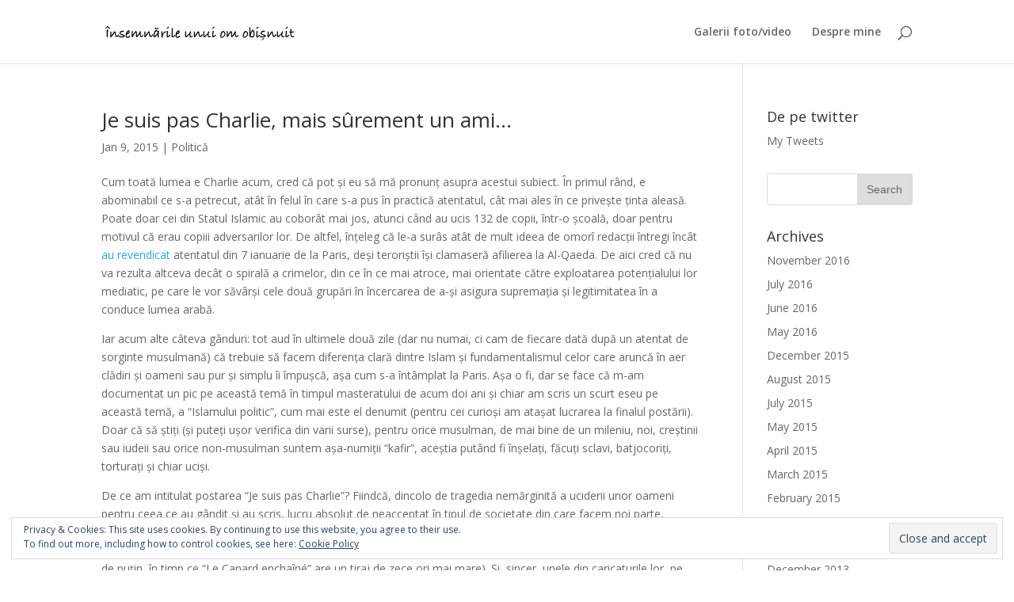

--- FILE ---
content_type: text/html; charset=UTF-8
request_url: https://insemnari.grigore.ro/?m=201501
body_size: 10197
content:
<!DOCTYPE html>
<html lang="en-US">
<head>
	<meta charset="UTF-8" />
<meta http-equiv="X-UA-Compatible" content="IE=edge">
	<link rel="pingback" href="https://insemnari.grigore.ro/xmlrpc.php" />

	<script type="text/javascript">
		document.documentElement.className = 'js';
	</script>

	<script>var et_site_url='https://insemnari.grigore.ro';var et_post_id='0';function et_core_page_resource_fallback(a,b){"undefined"===typeof b&&(b=a.sheet.cssRules&&0===a.sheet.cssRules.length);b&&(a.onerror=null,a.onload=null,a.href?a.href=et_site_url+"/?et_core_page_resource="+a.id+et_post_id:a.src&&(a.src=et_site_url+"/?et_core_page_resource="+a.id+et_post_id))}
</script><title>Archives | Însemnările unui om obișnuit</title>
<meta name='robots' content='max-image-preview:large' />
<link rel='dns-prefetch' href='//secure.gravatar.com' />
<link rel='dns-prefetch' href='//fonts.googleapis.com' />
<link rel='dns-prefetch' href='//s.w.org' />
<link rel='dns-prefetch' href='//v0.wordpress.com' />
<link rel='dns-prefetch' href='//widgets.wp.com' />
<link rel='dns-prefetch' href='//s0.wp.com' />
<link rel='dns-prefetch' href='//0.gravatar.com' />
<link rel='dns-prefetch' href='//1.gravatar.com' />
<link rel='dns-prefetch' href='//2.gravatar.com' />
<link rel='dns-prefetch' href='//jetpack.wordpress.com' />
<link rel='dns-prefetch' href='//public-api.wordpress.com' />
<link rel="alternate" type="application/rss+xml" title="Însemnările unui om obișnuit &raquo; Feed" href="https://insemnari.grigore.ro/?feed=rss2" />
<link rel="alternate" type="application/rss+xml" title="Însemnările unui om obișnuit &raquo; Comments Feed" href="https://insemnari.grigore.ro/?feed=comments-rss2" />
<script type="text/javascript">
window._wpemojiSettings = {"baseUrl":"https:\/\/s.w.org\/images\/core\/emoji\/14.0.0\/72x72\/","ext":".png","svgUrl":"https:\/\/s.w.org\/images\/core\/emoji\/14.0.0\/svg\/","svgExt":".svg","source":{"concatemoji":"https:\/\/insemnari.grigore.ro\/wp-includes\/js\/wp-emoji-release.min.js?ver=6.0.11"}};
/*! This file is auto-generated */
!function(e,a,t){var n,r,o,i=a.createElement("canvas"),p=i.getContext&&i.getContext("2d");function s(e,t){var a=String.fromCharCode,e=(p.clearRect(0,0,i.width,i.height),p.fillText(a.apply(this,e),0,0),i.toDataURL());return p.clearRect(0,0,i.width,i.height),p.fillText(a.apply(this,t),0,0),e===i.toDataURL()}function c(e){var t=a.createElement("script");t.src=e,t.defer=t.type="text/javascript",a.getElementsByTagName("head")[0].appendChild(t)}for(o=Array("flag","emoji"),t.supports={everything:!0,everythingExceptFlag:!0},r=0;r<o.length;r++)t.supports[o[r]]=function(e){if(!p||!p.fillText)return!1;switch(p.textBaseline="top",p.font="600 32px Arial",e){case"flag":return s([127987,65039,8205,9895,65039],[127987,65039,8203,9895,65039])?!1:!s([55356,56826,55356,56819],[55356,56826,8203,55356,56819])&&!s([55356,57332,56128,56423,56128,56418,56128,56421,56128,56430,56128,56423,56128,56447],[55356,57332,8203,56128,56423,8203,56128,56418,8203,56128,56421,8203,56128,56430,8203,56128,56423,8203,56128,56447]);case"emoji":return!s([129777,127995,8205,129778,127999],[129777,127995,8203,129778,127999])}return!1}(o[r]),t.supports.everything=t.supports.everything&&t.supports[o[r]],"flag"!==o[r]&&(t.supports.everythingExceptFlag=t.supports.everythingExceptFlag&&t.supports[o[r]]);t.supports.everythingExceptFlag=t.supports.everythingExceptFlag&&!t.supports.flag,t.DOMReady=!1,t.readyCallback=function(){t.DOMReady=!0},t.supports.everything||(n=function(){t.readyCallback()},a.addEventListener?(a.addEventListener("DOMContentLoaded",n,!1),e.addEventListener("load",n,!1)):(e.attachEvent("onload",n),a.attachEvent("onreadystatechange",function(){"complete"===a.readyState&&t.readyCallback()})),(e=t.source||{}).concatemoji?c(e.concatemoji):e.wpemoji&&e.twemoji&&(c(e.twemoji),c(e.wpemoji)))}(window,document,window._wpemojiSettings);
</script>
<meta content="Divi v.3.19.1" name="generator"/><style type="text/css">
img.wp-smiley,
img.emoji {
	display: inline !important;
	border: none !important;
	box-shadow: none !important;
	height: 1em !important;
	width: 1em !important;
	margin: 0 0.07em !important;
	vertical-align: -0.1em !important;
	background: none !important;
	padding: 0 !important;
}
</style>
	<link rel='stylesheet' id='wp-block-library-css'  href='https://insemnari.grigore.ro/wp-includes/css/dist/block-library/style.min.css?ver=6.0.11' type='text/css' media='all' />
<style id='wp-block-library-inline-css' type='text/css'>
.has-text-align-justify{text-align:justify;}
</style>
<link rel='stylesheet' id='mediaelement-css'  href='https://insemnari.grigore.ro/wp-includes/js/mediaelement/mediaelementplayer-legacy.min.css?ver=4.2.16' type='text/css' media='all' />
<link rel='stylesheet' id='wp-mediaelement-css'  href='https://insemnari.grigore.ro/wp-includes/js/mediaelement/wp-mediaelement.min.css?ver=6.0.11' type='text/css' media='all' />
<style id='global-styles-inline-css' type='text/css'>
body{--wp--preset--color--black: #000000;--wp--preset--color--cyan-bluish-gray: #abb8c3;--wp--preset--color--white: #ffffff;--wp--preset--color--pale-pink: #f78da7;--wp--preset--color--vivid-red: #cf2e2e;--wp--preset--color--luminous-vivid-orange: #ff6900;--wp--preset--color--luminous-vivid-amber: #fcb900;--wp--preset--color--light-green-cyan: #7bdcb5;--wp--preset--color--vivid-green-cyan: #00d084;--wp--preset--color--pale-cyan-blue: #8ed1fc;--wp--preset--color--vivid-cyan-blue: #0693e3;--wp--preset--color--vivid-purple: #9b51e0;--wp--preset--gradient--vivid-cyan-blue-to-vivid-purple: linear-gradient(135deg,rgba(6,147,227,1) 0%,rgb(155,81,224) 100%);--wp--preset--gradient--light-green-cyan-to-vivid-green-cyan: linear-gradient(135deg,rgb(122,220,180) 0%,rgb(0,208,130) 100%);--wp--preset--gradient--luminous-vivid-amber-to-luminous-vivid-orange: linear-gradient(135deg,rgba(252,185,0,1) 0%,rgba(255,105,0,1) 100%);--wp--preset--gradient--luminous-vivid-orange-to-vivid-red: linear-gradient(135deg,rgba(255,105,0,1) 0%,rgb(207,46,46) 100%);--wp--preset--gradient--very-light-gray-to-cyan-bluish-gray: linear-gradient(135deg,rgb(238,238,238) 0%,rgb(169,184,195) 100%);--wp--preset--gradient--cool-to-warm-spectrum: linear-gradient(135deg,rgb(74,234,220) 0%,rgb(151,120,209) 20%,rgb(207,42,186) 40%,rgb(238,44,130) 60%,rgb(251,105,98) 80%,rgb(254,248,76) 100%);--wp--preset--gradient--blush-light-purple: linear-gradient(135deg,rgb(255,206,236) 0%,rgb(152,150,240) 100%);--wp--preset--gradient--blush-bordeaux: linear-gradient(135deg,rgb(254,205,165) 0%,rgb(254,45,45) 50%,rgb(107,0,62) 100%);--wp--preset--gradient--luminous-dusk: linear-gradient(135deg,rgb(255,203,112) 0%,rgb(199,81,192) 50%,rgb(65,88,208) 100%);--wp--preset--gradient--pale-ocean: linear-gradient(135deg,rgb(255,245,203) 0%,rgb(182,227,212) 50%,rgb(51,167,181) 100%);--wp--preset--gradient--electric-grass: linear-gradient(135deg,rgb(202,248,128) 0%,rgb(113,206,126) 100%);--wp--preset--gradient--midnight: linear-gradient(135deg,rgb(2,3,129) 0%,rgb(40,116,252) 100%);--wp--preset--duotone--dark-grayscale: url('#wp-duotone-dark-grayscale');--wp--preset--duotone--grayscale: url('#wp-duotone-grayscale');--wp--preset--duotone--purple-yellow: url('#wp-duotone-purple-yellow');--wp--preset--duotone--blue-red: url('#wp-duotone-blue-red');--wp--preset--duotone--midnight: url('#wp-duotone-midnight');--wp--preset--duotone--magenta-yellow: url('#wp-duotone-magenta-yellow');--wp--preset--duotone--purple-green: url('#wp-duotone-purple-green');--wp--preset--duotone--blue-orange: url('#wp-duotone-blue-orange');--wp--preset--font-size--small: 13px;--wp--preset--font-size--medium: 20px;--wp--preset--font-size--large: 36px;--wp--preset--font-size--x-large: 42px;}.has-black-color{color: var(--wp--preset--color--black) !important;}.has-cyan-bluish-gray-color{color: var(--wp--preset--color--cyan-bluish-gray) !important;}.has-white-color{color: var(--wp--preset--color--white) !important;}.has-pale-pink-color{color: var(--wp--preset--color--pale-pink) !important;}.has-vivid-red-color{color: var(--wp--preset--color--vivid-red) !important;}.has-luminous-vivid-orange-color{color: var(--wp--preset--color--luminous-vivid-orange) !important;}.has-luminous-vivid-amber-color{color: var(--wp--preset--color--luminous-vivid-amber) !important;}.has-light-green-cyan-color{color: var(--wp--preset--color--light-green-cyan) !important;}.has-vivid-green-cyan-color{color: var(--wp--preset--color--vivid-green-cyan) !important;}.has-pale-cyan-blue-color{color: var(--wp--preset--color--pale-cyan-blue) !important;}.has-vivid-cyan-blue-color{color: var(--wp--preset--color--vivid-cyan-blue) !important;}.has-vivid-purple-color{color: var(--wp--preset--color--vivid-purple) !important;}.has-black-background-color{background-color: var(--wp--preset--color--black) !important;}.has-cyan-bluish-gray-background-color{background-color: var(--wp--preset--color--cyan-bluish-gray) !important;}.has-white-background-color{background-color: var(--wp--preset--color--white) !important;}.has-pale-pink-background-color{background-color: var(--wp--preset--color--pale-pink) !important;}.has-vivid-red-background-color{background-color: var(--wp--preset--color--vivid-red) !important;}.has-luminous-vivid-orange-background-color{background-color: var(--wp--preset--color--luminous-vivid-orange) !important;}.has-luminous-vivid-amber-background-color{background-color: var(--wp--preset--color--luminous-vivid-amber) !important;}.has-light-green-cyan-background-color{background-color: var(--wp--preset--color--light-green-cyan) !important;}.has-vivid-green-cyan-background-color{background-color: var(--wp--preset--color--vivid-green-cyan) !important;}.has-pale-cyan-blue-background-color{background-color: var(--wp--preset--color--pale-cyan-blue) !important;}.has-vivid-cyan-blue-background-color{background-color: var(--wp--preset--color--vivid-cyan-blue) !important;}.has-vivid-purple-background-color{background-color: var(--wp--preset--color--vivid-purple) !important;}.has-black-border-color{border-color: var(--wp--preset--color--black) !important;}.has-cyan-bluish-gray-border-color{border-color: var(--wp--preset--color--cyan-bluish-gray) !important;}.has-white-border-color{border-color: var(--wp--preset--color--white) !important;}.has-pale-pink-border-color{border-color: var(--wp--preset--color--pale-pink) !important;}.has-vivid-red-border-color{border-color: var(--wp--preset--color--vivid-red) !important;}.has-luminous-vivid-orange-border-color{border-color: var(--wp--preset--color--luminous-vivid-orange) !important;}.has-luminous-vivid-amber-border-color{border-color: var(--wp--preset--color--luminous-vivid-amber) !important;}.has-light-green-cyan-border-color{border-color: var(--wp--preset--color--light-green-cyan) !important;}.has-vivid-green-cyan-border-color{border-color: var(--wp--preset--color--vivid-green-cyan) !important;}.has-pale-cyan-blue-border-color{border-color: var(--wp--preset--color--pale-cyan-blue) !important;}.has-vivid-cyan-blue-border-color{border-color: var(--wp--preset--color--vivid-cyan-blue) !important;}.has-vivid-purple-border-color{border-color: var(--wp--preset--color--vivid-purple) !important;}.has-vivid-cyan-blue-to-vivid-purple-gradient-background{background: var(--wp--preset--gradient--vivid-cyan-blue-to-vivid-purple) !important;}.has-light-green-cyan-to-vivid-green-cyan-gradient-background{background: var(--wp--preset--gradient--light-green-cyan-to-vivid-green-cyan) !important;}.has-luminous-vivid-amber-to-luminous-vivid-orange-gradient-background{background: var(--wp--preset--gradient--luminous-vivid-amber-to-luminous-vivid-orange) !important;}.has-luminous-vivid-orange-to-vivid-red-gradient-background{background: var(--wp--preset--gradient--luminous-vivid-orange-to-vivid-red) !important;}.has-very-light-gray-to-cyan-bluish-gray-gradient-background{background: var(--wp--preset--gradient--very-light-gray-to-cyan-bluish-gray) !important;}.has-cool-to-warm-spectrum-gradient-background{background: var(--wp--preset--gradient--cool-to-warm-spectrum) !important;}.has-blush-light-purple-gradient-background{background: var(--wp--preset--gradient--blush-light-purple) !important;}.has-blush-bordeaux-gradient-background{background: var(--wp--preset--gradient--blush-bordeaux) !important;}.has-luminous-dusk-gradient-background{background: var(--wp--preset--gradient--luminous-dusk) !important;}.has-pale-ocean-gradient-background{background: var(--wp--preset--gradient--pale-ocean) !important;}.has-electric-grass-gradient-background{background: var(--wp--preset--gradient--electric-grass) !important;}.has-midnight-gradient-background{background: var(--wp--preset--gradient--midnight) !important;}.has-small-font-size{font-size: var(--wp--preset--font-size--small) !important;}.has-medium-font-size{font-size: var(--wp--preset--font-size--medium) !important;}.has-large-font-size{font-size: var(--wp--preset--font-size--large) !important;}.has-x-large-font-size{font-size: var(--wp--preset--font-size--x-large) !important;}
</style>
<link rel='stylesheet' id='wtfdivi-user-css-css'  href='https://insemnari.grigore.ro/wp-content/uploads/wtfdivi/wp_head.css?1435062730&#038;ver=6.0.11' type='text/css' media='all' />
<link rel='stylesheet' id='et_monarch-css-css'  href='https://insemnari.grigore.ro/wp-content/plugins/monarch/css/style.css?ver=1.4.10' type='text/css' media='all' />
<link rel='stylesheet' id='et-gf-open-sans-css'  href='https://fonts.googleapis.com/css?family=Open+Sans:400,700' type='text/css' media='all' />
<link rel='stylesheet' id='divi-fonts-css'  href='https://fonts.googleapis.com/css?family=Open+Sans:300italic,400italic,600italic,700italic,800italic,400,300,600,700,800&#038;subset=latin,latin-ext' type='text/css' media='all' />
<link rel='stylesheet' id='divi-style-css'  href='https://insemnari.grigore.ro/wp-content/themes/Divi/style.css?ver=3.19.1' type='text/css' media='all' />
<link rel='stylesheet' id='dashicons-css'  href='https://insemnari.grigore.ro/wp-includes/css/dashicons.min.css?ver=6.0.11' type='text/css' media='all' />
<link rel='stylesheet' id='jetpack_css-css'  href='https://insemnari.grigore.ro/wp-content/plugins/jetpack/css/jetpack.css?ver=12.0.2' type='text/css' media='all' />
<script type='text/javascript' src='https://insemnari.grigore.ro/wp-includes/js/jquery/jquery.min.js?ver=3.6.0' id='jquery-core-js'></script>
<script type='text/javascript' src='https://insemnari.grigore.ro/wp-includes/js/jquery/jquery-migrate.min.js?ver=3.3.2' id='jquery-migrate-js'></script>
<link rel="https://api.w.org/" href="https://insemnari.grigore.ro/index.php?rest_route=/" /><link rel="EditURI" type="application/rsd+xml" title="RSD" href="https://insemnari.grigore.ro/xmlrpc.php?rsd" />
<link rel="wlwmanifest" type="application/wlwmanifest+xml" href="https://insemnari.grigore.ro/wp-includes/wlwmanifest.xml" /> 
<meta name="generator" content="WordPress 6.0.11" />
	<style>img#wpstats{display:none}</style>
		<style type="text/css" id="et-social-custom-css">
				
			</style><meta name="viewport" content="width=device-width, initial-scale=1.0, maximum-scale=1.0, user-scalable=0" />
<style type="text/css"></style>

<!-- Jetpack Open Graph Tags -->
<meta property="og:type" content="website" />
<meta property="og:title" content="Archives | Însemnările unui om obișnuit" />
<meta property="og:site_name" content="Însemnările unui om obișnuit" />
<meta property="og:image" content="https://insemnari.grigore.ro/wp-content/uploads/2015/03/cropped-avatar_21-e1425489477400.png" />
<meta property="og:image:width" content="512" />
<meta property="og:image:height" content="512" />
<meta property="og:image:alt" content="" />
<meta property="og:locale" content="en_US" />

<!-- End Jetpack Open Graph Tags -->
<style>
.synved-social-resolution-single {
display: inline-block;
}
.synved-social-resolution-normal {
display: inline-block;
}
.synved-social-resolution-hidef {
display: none;
}

@media only screen and (min--moz-device-pixel-ratio: 2),
only screen and (-o-min-device-pixel-ratio: 2/1),
only screen and (-webkit-min-device-pixel-ratio: 2),
only screen and (min-device-pixel-ratio: 2),
only screen and (min-resolution: 2dppx),
only screen and (min-resolution: 192dpi) {
	.synved-social-resolution-normal {
	display: none;
	}
	.synved-social-resolution-hidef {
	display: inline-block;
	}
}
</style><link rel="icon" href="https://insemnari.grigore.ro/wp-content/uploads/2015/03/cropped-avatar_21-e1425489477400-32x32.png" sizes="32x32" />
<link rel="icon" href="https://insemnari.grigore.ro/wp-content/uploads/2015/03/cropped-avatar_21-e1425489477400-192x192.png" sizes="192x192" />
<link rel="apple-touch-icon" href="https://insemnari.grigore.ro/wp-content/uploads/2015/03/cropped-avatar_21-e1425489477400-180x180.png" />
<meta name="msapplication-TileImage" content="https://insemnari.grigore.ro/wp-content/uploads/2015/03/cropped-avatar_21-e1425489477400-270x270.png" />
<link rel="stylesheet" id="et-divi-customizer-global-cached-inline-styles" href="https://insemnari.grigore.ro/wp-content/cache/et/global/et-divi-customizer-global-17683064819411.min.css" onerror="et_core_page_resource_fallback(this, true)" onload="et_core_page_resource_fallback(this)" /></head>
<body class="archive date desktop et_divi_builder et_bloom et_monarch et_pb_button_helper_class et_fixed_nav et_show_nav et_pb_gutter osx et_pb_gutters3 et_primary_nav_dropdown_animation_fade et_secondary_nav_dropdown_animation_fade et_pb_footer_columns4 et_header_style_left et_smooth_scroll et_right_sidebar et_divi_theme et-db et_minified_js et_minified_css">
	<div id="page-container">

	
	
			<header id="main-header" data-height-onload="66">
			<div class="container clearfix et_menu_container">
							<div class="logo_container">
					<span class="logo_helper"></span>
					<a href="https://insemnari.grigore.ro/">
						<img src="https://insemnari.grigore.ro/wp-content/uploads/2015/03/logo1.png" alt="Însemnările unui om obișnuit" id="logo" data-height-percentage="54" />
					</a>
				</div>
							<div id="et-top-navigation" data-height="66" data-fixed-height="40">
											<nav id="top-menu-nav">
						<ul id="top-menu" class="nav"><li id="menu-item-59" class="menu-item menu-item-type-post_type menu-item-object-page menu-item-59"><a href="https://insemnari.grigore.ro/?page_id=56">Galerii foto/video</a></li>
<li id="menu-item-60" class="menu-item menu-item-type-post_type menu-item-object-page menu-item-60"><a href="https://insemnari.grigore.ro/?page_id=43">Despre mine</a></li>
</ul>						</nav>
					
					
					
										<div id="et_top_search">
						<span id="et_search_icon"></span>
					</div>
					
					<div id="et_mobile_nav_menu">
				<div class="mobile_nav closed">
					<span class="select_page">Select Page</span>
					<span class="mobile_menu_bar mobile_menu_bar_toggle"></span>
				</div>
			</div>				</div> <!-- #et-top-navigation -->
			</div> <!-- .container -->
			<div class="et_search_outer">
				<div class="container et_search_form_container">
					<form role="search" method="get" class="et-search-form" action="https://insemnari.grigore.ro/">
					<input type="search" class="et-search-field" placeholder="Search &hellip;" value="" name="s" title="Search for:" />					</form>
					<span class="et_close_search_field"></span>
				</div>
			</div>
		</header> <!-- #main-header -->
			<div id="et-main-area">
	
<div id="main-content">
	<div class="container">
		<div id="content-area" class="clearfix">
			<div id="left-area">
		
					<article id="post-3379" class="et_pb_post post-3379 post type-post status-publish format-standard hentry category-politica tag-charlie tag-islam">

				
															<h2 class="entry-title"><a href="https://insemnari.grigore.ro/?p=3379">Je suis pas Charlie, mais sûrement un ami&#8230;</a></h2>
					
					<p class="post-meta"><span class="published">Jan 9, 2015</span> | <a href="https://insemnari.grigore.ro/?cat=3" rel="category">Politică</a></p><p>Cum toată lumea e Charlie acum, cred că pot și eu să mă pronunț asupra acestui subiect. În primul rând, e abominabil ce s-a petrecut, atât în felul în care s-a pus în practică atentatul, cât mai ales în ce privește ținta aleasă. Poate doar cei din Statul Islamic au coborât mai jos, atunci când au ucis 132 de copii, într-o școală, doar pentru motivul că erau copiii adversarilor lor. De altfel, înțeleg că le-a surâs atât de mult ideea de omorî redacții întregi încât <a href="http://adevarul.ro/international/europa/atentatul-terorist-franta-revendicat-statul-islamic-jihadistii-ameninta-marea-britanie-sua-1_54afbecb448e03c0fd715654/index.html" target="_blank">au revendicat</a> atentatul din 7 ianuarie de la Paris, deși teroriștii își clamaseră afilierea la Al-Qaeda. De aici cred că nu va rezulta altceva decât o spirală a crimelor, din ce în ce mai atroce, mai orientate către exploatarea potențialului lor mediatic, pe care le vor săvârși cele două grupări în încercarea de a-și asigura supremația și legitimitatea în a conduce lumea arabă.</p>
<p>Iar acum alte câteva gânduri: tot aud în ultimele două zile (dar nu numai, ci cam de fiecare dată după un atentat de sorginte musulmană) că trebuie să facem diferența clară dintre Islam și fundamentalismul celor care aruncă în aer clădiri și oameni sau pur și simplu îi împușcă, așa cum s-a întâmplat la Paris. Așa o fi, dar se face că m-am documentat un pic pe această temă în timpul masteratului de acum doi ani și chiar am scris un scurt eseu pe această temă, a &#8220;Islamului politic&#8221;, cum mai este el denumit (pentru cei curioși am atașat lucrarea la finalul postării). Doar că să știți (și puteți ușor verifica din varii surse), pentru orice musulman, de mai bine de un mileniu, noi, creștinii sau iudeii sau orice non-musulman suntem așa-numiții &#8220;kafir”, aceștia putând fi înșelați, făcuți sclavi, batjocoriți, torturați și chiar uciși.</p>
<p>De ce am intitulat postarea &#8220;Je suis pas Charlie&#8221;? Fiindcă, dincolo de tragedia nemărginită a uciderii unor oameni pentru ceea ce au gândit și au scris, lucru absolut de neacceptat în tipul de societate din care facem noi parte, revista în sine era una de o valoare îndoielnică, nu fiindcă așa spun eu, ci fiindcă o dovedesc tirajele (&#8220;Charlie Hebdo&#8221; vindea câteva zeci de mii de exemplare săptămânal, ceea ce la o populație de 66 milioane cât are Franța e extrem de puțin, în timp ce &#8220;Le Canard enchaîné&#8221; are un tiraj de zece ori mai mare). Și, sincer, unele din caricaturile lor, pe care le-am văzut zilele acestea, mi s-au părut de prost gust. În plus, nu sunt &#8220;Charlie&#8221; fiindcă mă irită oarecum solidaritatea asta de tip exagerat, afișată pe toți pereții (sau wall-urile, mai nou), făcută mai mult de ochii lumii, pentru a arăta cât de mult ne pasă, când de fapt&#8230; Și care, în plus, durează fix cât ne inundă media cu informații despre respectivul subiect, care de obicei e breaking news-ul zilei.</p>
<p>De ce &#8220;sûrement un ami&#8221;? Fiindcă bravii ziariști ai Charlie Hebdo au avut curajul de <a title="Les Roumains au poteau!" href="http://www.789radiosociale.org/article1.php3?id_article=2159" target="_blank">a-i sta în față</a>, pe când acesta pornise vânătoarea electorală de români, lui Manuel Valls, actualul premier al Franței (o traducere găsiți <a title="Ce scria Charlie Hebdo despre hotii romani" href="http://www.ziare.com/diaspora/rromi-strainatate/ce-scria-charlie-hebdo-despre-hotii-romani-1342167" target="_blank">aici</a>).</p>
<p>În fine, o ultimă remarcă: citisem acum vreun an și ceva un <a title="Părerologi" href="http://adevarul.ro/news/societate/despre-parerologi-comentaci-1_51a6135fc7b855ff563a44ee/index.html">articol simpatic</a> despre &#8220;părerologi&#8221;. Ei bine, în aceste zile atât de pline de evenimente, l-am găsit pe &#8220;tata&#8221; lor. E vorba de inconfundabilul CTP. Omul ăsta e absolut fenomenal, are o părere, pe care o vrea și o consideră adevăr absolut, despre absolut orice, de la Simona Halep la focoasele nucleare și relațiile internaționale. E expert în filme (măcar aici are un doctorat) și mai nou și-n terorism. Orice l-ai întreba, se prezintă încruntat și rostește sacadat, tăios și necruțător, ca un șef care tocmai își concediază subalternul, sentințele privitoare la orice chestiune i se pune în față. Și nu e decât un simplu <a title="CTP" href="http://ro.wikipedia.org/wiki/Cristian_Tudor_Popescu#Biografie">inginer de automatizări</a>. Deși, dacă mă gândesc, nu e vinovat el că răspunde, ci ăla de-l întreabă&#8230; 🙂</p>
<p>Alăturat, linkul către eseul despre islamul politic: <a href="http://jurnal.grigore.ro/wp-content/uploads/2015/01/Islamul_politic.pdf">Islamul_politic</a></p>
				
					</article> <!-- .et_pb_post -->
			<div class="pagination clearfix">
	<div class="alignleft"></div>
	<div class="alignright"></div>
</div>			</div> <!-- #left-area -->

				<div id="sidebar">
		<div id="twitter_timeline-3" class="et_pb_widget widget_twitter_timeline"><h4 class="widgettitle">De pe twitter</h4><a class="twitter-timeline" data-height="400" data-theme="light" data-border-color="#e8e8e8" data-tweet-limit="1" data-lang="EN" data-partner="jetpack" data-chrome="noheader nofooter noborders transparent" href="https://twitter.com/@gabigrigore" href="https://twitter.com/@gabigrigore">My Tweets</a></div> <!-- end .et_pb_widget --><div id="search-2" class="et_pb_widget widget_search"><form role="search" method="get" id="searchform" class="searchform" action="https://insemnari.grigore.ro/">
				<div>
					<label class="screen-reader-text" for="s">Search for:</label>
					<input type="text" value="" name="s" id="s" />
					<input type="submit" id="searchsubmit" value="Search" />
				</div>
			</form></div> <!-- end .et_pb_widget --><div id="archives-2" class="et_pb_widget widget_archive"><h4 class="widgettitle">Archives</h4>
			<ul>
					<li><a href='https://insemnari.grigore.ro/?m=201611'>November 2016</a></li>
	<li><a href='https://insemnari.grigore.ro/?m=201607'>July 2016</a></li>
	<li><a href='https://insemnari.grigore.ro/?m=201606'>June 2016</a></li>
	<li><a href='https://insemnari.grigore.ro/?m=201605'>May 2016</a></li>
	<li><a href='https://insemnari.grigore.ro/?m=201512'>December 2015</a></li>
	<li><a href='https://insemnari.grigore.ro/?m=201508'>August 2015</a></li>
	<li><a href='https://insemnari.grigore.ro/?m=201507'>July 2015</a></li>
	<li><a href='https://insemnari.grigore.ro/?m=201505'>May 2015</a></li>
	<li><a href='https://insemnari.grigore.ro/?m=201504'>April 2015</a></li>
	<li><a href='https://insemnari.grigore.ro/?m=201503'>March 2015</a></li>
	<li><a href='https://insemnari.grigore.ro/?m=201502'>February 2015</a></li>
	<li><a href='https://insemnari.grigore.ro/?m=201501'>January 2015</a></li>
	<li><a href='https://insemnari.grigore.ro/?m=201411'>November 2014</a></li>
	<li><a href='https://insemnari.grigore.ro/?m=201312'>December 2013</a></li>
	<li><a href='https://insemnari.grigore.ro/?m=201308'>August 2013</a></li>
	<li><a href='https://insemnari.grigore.ro/?m=201306'>June 2013</a></li>
	<li><a href='https://insemnari.grigore.ro/?m=201302'>February 2013</a></li>
	<li><a href='https://insemnari.grigore.ro/?m=201211'>November 2012</a></li>
	<li><a href='https://insemnari.grigore.ro/?m=201209'>September 2012</a></li>
	<li><a href='https://insemnari.grigore.ro/?m=201204'>April 2012</a></li>
	<li><a href='https://insemnari.grigore.ro/?m=201203'>March 2012</a></li>
	<li><a href='https://insemnari.grigore.ro/?m=201202'>February 2012</a></li>
	<li><a href='https://insemnari.grigore.ro/?m=201201'>January 2012</a></li>
	<li><a href='https://insemnari.grigore.ro/?m=201112'>December 2011</a></li>
	<li><a href='https://insemnari.grigore.ro/?m=201111'>November 2011</a></li>
	<li><a href='https://insemnari.grigore.ro/?m=201110'>October 2011</a></li>
	<li><a href='https://insemnari.grigore.ro/?m=201109'>September 2011</a></li>
	<li><a href='https://insemnari.grigore.ro/?m=201108'>August 2011</a></li>
	<li><a href='https://insemnari.grigore.ro/?m=201107'>July 2011</a></li>
	<li><a href='https://insemnari.grigore.ro/?m=201105'>May 2011</a></li>
	<li><a href='https://insemnari.grigore.ro/?m=201104'>April 2011</a></li>
	<li><a href='https://insemnari.grigore.ro/?m=201103'>March 2011</a></li>
	<li><a href='https://insemnari.grigore.ro/?m=201102'>February 2011</a></li>
	<li><a href='https://insemnari.grigore.ro/?m=201008'>August 2010</a></li>
	<li><a href='https://insemnari.grigore.ro/?m=201007'>July 2010</a></li>
	<li><a href='https://insemnari.grigore.ro/?m=201006'>June 2010</a></li>
	<li><a href='https://insemnari.grigore.ro/?m=201005'>May 2010</a></li>
	<li><a href='https://insemnari.grigore.ro/?m=201004'>April 2010</a></li>
	<li><a href='https://insemnari.grigore.ro/?m=201003'>March 2010</a></li>
	<li><a href='https://insemnari.grigore.ro/?m=201002'>February 2010</a></li>
	<li><a href='https://insemnari.grigore.ro/?m=200902'>February 2009</a></li>
	<li><a href='https://insemnari.grigore.ro/?m=200901'>January 2009</a></li>
	<li><a href='https://insemnari.grigore.ro/?m=200812'>December 2008</a></li>
	<li><a href='https://insemnari.grigore.ro/?m=200811'>November 2008</a></li>
	<li><a href='https://insemnari.grigore.ro/?m=200810'>October 2008</a></li>
	<li><a href='https://insemnari.grigore.ro/?m=200807'>July 2008</a></li>
	<li><a href='https://insemnari.grigore.ro/?m=200805'>May 2008</a></li>
	<li><a href='https://insemnari.grigore.ro/?m=200804'>April 2008</a></li>
	<li><a href='https://insemnari.grigore.ro/?m=200803'>March 2008</a></li>
	<li><a href='https://insemnari.grigore.ro/?m=200802'>February 2008</a></li>
			</ul>

			</div> <!-- end .et_pb_widget --><div id="categories-2" class="et_pb_widget widget_categories"><h4 class="widgettitle">Categories</h4>
			<ul>
					<li class="cat-item cat-item-6"><a href="https://insemnari.grigore.ro/?cat=6" title="Orice altceva în afară de politică, IT și sport.">Diverse</a>
</li>
	<li class="cat-item cat-item-3"><a href="https://insemnari.grigore.ro/?cat=3" title="Tot ceea ce ține de politică, indiferent că e vorba de PDL sau de alt partid, de autoritățile locale ale municipiului și județului Iași, de politica națională sau internațională.">Politică</a>
</li>
	<li class="cat-item cat-item-4"><a href="https://insemnari.grigore.ro/?cat=4" title="Aici voi încerca să adun impresiile mele despre diferitele evenimente sportive, mai ales fotbalistice. Deocamdată, majoritatea postărilor despre Poli Iași (CSMS etc.) vor merge la categoria “Politică”… Sper nu pentru mult timp de-acum încolo :)">Sport</a>
</li>
	<li class="cat-item cat-item-5"><a href="https://insemnari.grigore.ro/?cat=5" title="Fie că e vorba de IT, comunicații sau sateliți, locul acelei informații e aici.">Tehnologie</a>
</li>
			</ul>

			</div> <!-- end .et_pb_widget --><div id="eu_cookie_law_widget-3" class="et_pb_widget widget_eu_cookie_law_widget">
<div
	class="hide-on-button"
	data-hide-timeout="30"
	data-consent-expiration="180"
	id="eu-cookie-law"
>
	<form method="post">
		<input type="submit" value="Close and accept" class="accept" />
	</form>

	Privacy &amp; Cookies: This site uses cookies. By continuing to use this website, you agree to their use. <br />
To find out more, including how to control cookies, see here:
		<a href="https://automattic.com/cookies/" rel="nofollow">
		Cookie Policy	</a>
</div>
</div> <!-- end .et_pb_widget -->	</div> <!-- end #sidebar -->
		</div> <!-- #content-area -->
	</div> <!-- .container -->
</div> <!-- #main-content -->


	<span class="et_pb_scroll_top et-pb-icon"></span>


			<footer id="main-footer">
				

		
				<div id="footer-bottom">
					<div class="container clearfix">
				<ul class="et-social-icons">

	<li class="et-social-icon et-social-twitter">
		<a href="https://twitter.com/gabigrigore" class="icon">
			<span>Twitter</span>
		</a>
	</li>

</ul><p id="footer-info">Designed by <a href="http://www.elegantthemes.com" title="Premium WordPress Themes">Elegant Themes</a> | Powered by <a href="http://www.wordpress.org">WordPress</a></p>					</div>	<!-- .container -->
				</div>
			</footer> <!-- #main-footer -->
		</div> <!-- #et-main-area -->


	</div> <!-- #page-container -->

		<script type="text/javascript">
			</script>
	<script type='text/javascript' id='divi-custom-script-js-extra'>
/* <![CDATA[ */
var DIVI = {"item_count":"%d Item","items_count":"%d Items"};
var et_shortcodes_strings = {"previous":"Previous","next":"Next"};
var et_pb_custom = {"ajaxurl":"https:\/\/insemnari.grigore.ro\/wp-admin\/admin-ajax.php","images_uri":"https:\/\/insemnari.grigore.ro\/wp-content\/themes\/Divi\/images","builder_images_uri":"https:\/\/insemnari.grigore.ro\/wp-content\/themes\/Divi\/includes\/builder\/images","et_frontend_nonce":"9d00c7d37e","subscription_failed":"Please, check the fields below to make sure you entered the correct information.","et_ab_log_nonce":"f8e7ffa75e","fill_message":"Please, fill in the following fields:","contact_error_message":"Please, fix the following errors:","invalid":"Invalid email","captcha":"Captcha","prev":"Prev","previous":"Previous","next":"Next","wrong_captcha":"You entered the wrong number in captcha.","ignore_waypoints":"no","is_divi_theme_used":"1","widget_search_selector":".widget_search","is_ab_testing_active":"","page_id":"3379","unique_test_id":"","ab_bounce_rate":"5","is_cache_plugin_active":"no","is_shortcode_tracking":"","tinymce_uri":""};
var et_pb_box_shadow_elements = [];
/* ]]> */
</script>
<script type='text/javascript' src='https://insemnari.grigore.ro/wp-content/themes/Divi/js/custom.min.js?ver=3.19.1' id='divi-custom-script-js'></script>
<script type='text/javascript' src='https://insemnari.grigore.ro/wp-content/uploads/wtfdivi/wp_footer.js?1435062730&#038;ver=6.0.11' id='wtfdivi-user-js-js'></script>
<script type='text/javascript' src='https://insemnari.grigore.ro/wp-content/plugins/monarch/js/idle-timer.min.js?ver=1.4.10' id='et_monarch-idle-js'></script>
<script type='text/javascript' id='et_monarch-custom-js-js-extra'>
/* <![CDATA[ */
var monarchSettings = {"ajaxurl":"https:\/\/insemnari.grigore.ro\/wp-admin\/admin-ajax.php","pageurl":"","stats_nonce":"27f2cb060c","share_counts":"4e15fa1578","follow_counts":"ff743d1fbe","total_counts":"e16439e97a","media_single":"255fd87cae","media_total":"69ae1609a4","generate_all_window_nonce":"986a46d722","no_img_message":"No images available for sharing on this page"};
/* ]]> */
</script>
<script type='text/javascript' src='https://insemnari.grigore.ro/wp-content/plugins/monarch/js/custom.js?ver=1.4.10' id='et_monarch-custom-js-js'></script>
<script type='text/javascript' src='https://insemnari.grigore.ro/wp-content/plugins/jetpack/_inc/build/widgets/eu-cookie-law/eu-cookie-law.min.js?ver=20180522' id='eu-cookie-law-script-js'></script>
<script type='text/javascript' src='https://insemnari.grigore.ro/wp-content/plugins/jetpack/_inc/build/twitter-timeline.min.js?ver=4.0.0' id='jetpack-twitter-timeline-js'></script>
<script type='text/javascript' src='https://insemnari.grigore.ro/wp-content/themes/Divi/core/admin/js/common.js?ver=3.19.1' id='et-core-common-js'></script>
	<script src='https://stats.wp.com/e-202603.js' defer></script>
	<script>
		_stq = window._stq || [];
		_stq.push([ 'view', {v:'ext',blog:'86385459',post:'0',tz:'2',srv:'insemnari.grigore.ro',j:'1:12.0.2'} ]);
		_stq.push([ 'clickTrackerInit', '86385459', '0' ]);
	</script></body>
</html>


--- FILE ---
content_type: application/javascript
request_url: https://insemnari.grigore.ro/wp-content/uploads/wtfdivi/wp_footer.js?1435062730&ver=6.0.11
body_size: 415
content:
jQuery(function($){$("<style>@media only screen and (min-width:1100px) { #top-menu { max-width:"+(1080-100-$("#logo").get(0).width)+"px; }  .et_header_style_centered #top-menu { max-width:"+(1080-100)+"px; } } @media only screen and (max-width:1099px) { #top-menu { max-width:"+(960-100-$("#logo").get(0).width)+"px; } .et_header_style_centered #top-menu { max-width:"+(960-100)+"px; } } #et-top-navigation{display:table-cell !important} .et_header_style_centered #et-top-navigation{display:block !important}</style>").appendTo("head");});jQuery(function($){var wtfdivi054_featured=$('body.single article.has-post-thumbnail img:nth-of-type(1)');var wtfdivi054_contentarea=$('#content-area');if(wtfdivi054_featured.length){wtfdivi054_adjust_margin();$(window).resize(function(){wtfdivi054_adjust_margin();});}
function wtfdivi054_adjust_margin(){wtfdivi054_contentarea.css('margin-top',wtfdivi054_featured.height());}});